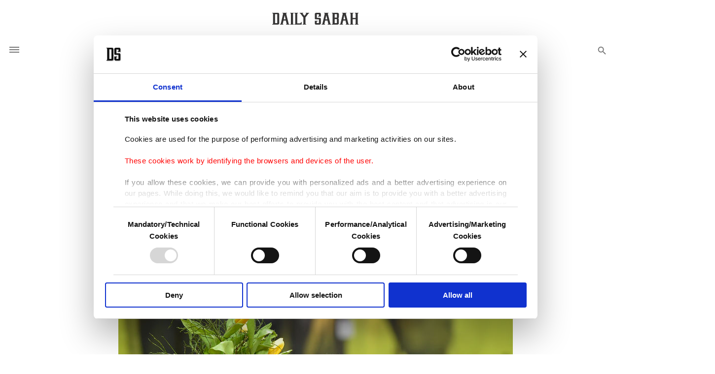

--- FILE ---
content_type: text/html; charset=UTF-8
request_url: https://www.dailysabah.com/sports/2015/03/07/turkish-athlete-ali-kaya-wins-3000m-gold-at-european-indoor-championships
body_size: 19412
content:
<!DOCTYPE html>
<html    lang="en" xml:lang="en">
<head>
    

<title>Turkish athlete Ali Kaya wins 3,000m gold at European Indoor Championships | Daily Sabah
</title>

<link rel="icon" href="https://idsb.tmgrup.com.tr/ly/theme_dailysabah/images/favicon.ico?v=1"/>
<link rel="icon" type="image/svg+xml" href="https://idsb.tmgrup.com.tr/ly/theme_dailysabah/images/favicon.svg"/>
<link rel="apple-touch-icon" href="https://idsb.tmgrup.com.tr/ly/theme_dailysabah/images/favicon-180.png"/>
<link rel="manifest" href="https://idsb.tmgrup.com.tr/ly/theme_dailysabah/manifest.json">

            <meta charset="utf-8">
<meta http-equiv="X-UA-Compatible" content="IE=edge">
<meta name="robots" content="index,follow">
<meta name="language" content="en_US">
<meta name="copyright" content="Daily Sabah">
<meta name="format-detection" content="telephone=no">

<meta name="viewport" content="width=device-width, initial-scale=1, maximum-scale=1">

                 <meta http-equiv="refresh" content="240">
                    			<meta name="description" content="Turkish athlete Ali Kaya won gold medal on Saturday in the Men's 3,000 meters final at the  33rd European Indoor Athletics Championships in Prague.

Kaya..." />
<meta name="keywords" content="Sports" />
<meta name="pageType" content="newsArticle" />

<meta name="datePublished" content="2015-03-07T00:00:00+03:00" />
<meta name="dateModified" content="2015-03-07T22:55:41+03:00" />
<meta name="author" content="Daily Sabah" />
<meta name="inLanguage" content="en" />
<meta property="fb:app_id" content="2555093038069229" />
<meta property="fb:pages" content="248453298645103" />


<meta property="og:description" content="Turkish athlete Ali Kaya won gold medal on Saturday in the Men's 3,000 meters final at the  33rd European Indoor Athletics Championships in Prague.

Kaya..." />
<meta property="og:type" content="news.article" />
<meta property="og:locale" content="en_US" />
<meta property="og:site_name" content="Daily Sabah" />
<meta property="article:published_time" content="2015-03-07T00:00:00+03:00" />
<meta property="article:author" content="Daily Sabah" />
<meta property="article:section" content=" Sports" />
    <meta name="twitter:description" content="Turkish athlete Ali Kaya won gold medal on Saturday in the Men's 3,000 meters final at the  33rd European Indoor Athletics Championships in Prague.

Kaya..." />

		<meta name="twitter:card" content="summary_large_image" />
	<meta name="twitter:image" content="https://idsb.tmgrup.com.tr/2015/03/07/GenelBuyuk/1425761599941.jpg" />
    <meta property="og:image" content="https://idsb.tmgrup.com.tr/2015/03/07/GenelBuyuk/1425761599941.jpg" />
    <meta name="thumbnailUrl" content="https://idsb.tmgrup.com.tr/2015/03/07/GenelBuyuk/1425761599941.jpg" />
	
	<meta name="twitter:title" content="Turkish athlete Ali Kaya wins 3,000m gold at European Indoor Championships" />
    <meta property="og:title" content="Turkish athlete Ali Kaya wins 3,000m gold at European Indoor Championships" />
    <meta name="url" content="https://www.dailysabah.com/sports/2015/03/07/turkish-athlete-ali-kaya-wins-3000m-gold-at-european-indoor-championships" />
    <meta property="og:url" content="https://www.dailysabah.com/sports/2015/03/07/turkish-athlete-ali-kaya-wins-3000m-gold-at-european-indoor-championships" />
<meta property="og:image:width" content="614" />
<meta property="og:image:height" content="310" />


<meta name="robots" content="max-image-preview:large">
<meta name="robots" content="max-snippet:160" />
<meta name="twitter:site" content="@DailySabah"/>
<meta name="twitter:domain" content="www.dailysabah.com" />
<link rel="amphtml" href="https://www.dailysabah.com/sports/2015/03/07/turkish-athlete-ali-kaya-wins-3000m-gold-at-european-indoor-championships/amp">

<link href="https://www.dailysabah.com/sports/2015/03/07/turkish-athlete-ali-kaya-wins-3000m-gold-at-european-indoor-championships" rel="canonical" >

    <script type="application/ld+json">
        {
        "@context": "http://schema.org",
        "@type": "NewsArticle",
        "inLanguage": "en-US",
        "articleSection": "Sports",
        "mainEntityOfPage":{
          "@type": "WebPage",
          "@id": "https://www.dailysabah.com/sports/2015/03/07/turkish-athlete-ali-kaya-wins-3000m-gold-at-european-indoor-championships"
        },
        "headline": "Turkish athlete Ali Kaya wins 3,000m gold at European Indoor Championships",
        "genre":"news",
        "image": {
          "@type": "ImageObject",
          "url": "https://idsb.tmgrup.com.tr/2015/03/07/GenelBuyuk/1425761599941.jpg"
        },
        "dateCreated": "2015-03-07T00:00:00+02:00",
        "datePublished": "2015-03-07T00:00:00+02:00",
        "dateModified": "2015-03-07T22:55:41+02:00",
        "description": "Turkish athlete Ali Kaya won gold medal on Saturday in the Men&#039;s 3,000 meters final at the  33rd European Indoor Athletics Championships in Prague.

Kaya...",
        "keywords": "Sports",
        "url": "https://www.dailysabah.com/sports/2015/03/07/turkish-athlete-ali-kaya-wins-3000m-gold-at-european-indoor-championships",
        "thumbnailUrl": "https://idsb.tmgrup.com.tr/2015/03/07/GenelBuyuk/1425761599941.jpg",
        "articleBody": "Turkish athlete Ali Kaya won gold medal on Saturday in the Men&#039;s 3,000 meters final at the  33rd European Indoor Athletics Championships in Prague.

Kaya broke the championship record by crossing the line in 7:38.42 while Britain&#039;s Lee Emanuel won the silver, setting a personal best 7:44.48 and Norway&#039;s Henrik Ingebrigtsenmanuel, took bronze.

Another Turkish athlete Karin Melis Mey finished at seventh place with a leap of 6.57m  in the Women&#039;s Long Jump Final as Serbian Ivana Spanovic took the gold for 6.98m ahead of Germany&#039;s Sosthene Taroum Moguenara (6.83) and Romania&#039;s Florentina Marincu (6.79).",
        "author": {
          "@type": "Person",
          "name": "Daily Sabah"
        },
        "publisher": {
          "@type": "Organization",
          "name": "Daily Sabah",
          "url": "https://www.dailysabah.com/",
          "sameAs": ["https://www.facebook.com/DAILYSABAH/", "https://www.instagram.com/dailysabah/", "https://twitter.com/DailySabah"],
          "logo": {
            "@type": "ImageObject",
            "url": "https://idsb.tmgrup.com.tr/ly/theme_dailysabah/images/daily-sabah-logo.jpg",
            "width": 1280,
            "height": 179
          }
        },
        "copyrightHolder": {
          "@type": "Organization",
          "name": "Daily Sabah",
          "url": "https://www.dailysabah.com/"
        }

         }
    </script>

    <script  type="application/ld+json">{
        "@context": "http://schema.org",
        "@type": "BreadcrumbList",
        "itemListElement": [
            {
                "@type": "ListItem",
                "position": 1,
                "name": "Home",
                "item": "https://www.dailysabah.com/"
            }
                        ,
            {
                "@type": "ListItem",
                "position": 2,
                "name": "Sports",
                "item": "https://www.dailysabah.com/sports"
            }
                        ,
            {
                "@type": "ListItem",
                "position": 3,
                "name": "Turkish athlete Ali Kaya wins 3,000m gold at European Indoor Championships",
                "item": "https://www.dailysabah.com/sports/2015/03/07/turkish-athlete-ali-kaya-wins-3000m-gold-at-european-indoor-championships"
            }
        ]
    }
    </script>
<link rel="preload" as="image" href="https://idsb.tmgrup.com.tr/2015/03/07/GenelBuyuk/1425761599941.jpg" fetchpriority="high">
                    <!-- THEME JS links -->
    <!-- Common JS links -->
<meta name="csrf-token" content="uW1RPRgIunXpkzgb7zwN18WtiZuIcelZJ4EvoHn1">
<link rel="preconnect" href="https://ad01.tmgrup.com.tr/bd/hb/prebid.js?v=2" crossorigin="">

<script src="https://idsb.tmgrup.com.tr/ly/theme_dailysabah/js/jquery-3.7.1.min.js"  ></script>
<script src="https://idsb.tmgrup.com.tr/ly/theme_dailysabah/js/md.min.js?v=2.32"></script>
	<!-- this showing cookiebot popup in buttom of page -->
<script>
!function() {
var c = document.scripts[0],
s = document.createElement("script"),
primary = "2b732220-b411-4c8b-a6eb-35be13d29c8d",
secondary = "{'region':'TR','cbid':'f74ae572-b87f-4930-b828-cd8e8ed5cee9'}";
s.type = "text/javascript";
s.id = "Cookiebot";
s.src = "https://consent.cookiebot.com/uc.js?cbid=" + primary;
s.dataset.georegions = secondary;
c.parentNode.insertBefore(s, c);
}()
</script>
<script src="https://idsb.tmgrup.com.tr/ly/theme_dailysabah/js/tmdconsent-v2.dev.min.js?v=2.32"></script>

<script>
    $(document).ajaxSend(function(e, xhr, options) {
        var sid = $("meta[name='csrf-token']").attr("content");
        xhr.setRequestHeader("X-CSRF-Token", sid);
    });
</script>


	<script>
		window.googletag = window.googletag || {cmd: []};
	</script>
				<script>
             var MobileDetect = function () { var e = function () { }; e.isTablet = !1, e.isPhone = !1, e.isDesktop = !1; var o = navigator.userAgent.toLowerCase(); return /(ipad|tablet|(android(?!.*mobile))|(windows(?!.*phone)(.*touch))|kindle|playbook|silk|(puffin(?!.*(IP|AP|WP))))/.test(o) ? e.isTablet = !0 : /(mobi|ipod|phone|blackberry|opera mini|fennec|minimo|symbian|psp|nintendo ds|archos|skyfire|puffin|blazer|bolt|gobrowser|iris|maemo|semc|teashark|uzard)/.test(o) ? e.isPhone = !0 : e.isDesktop = !0, e.prototype.phone = function () { return !!e.isPhone || null }, e.prototype.tablet = function () { return !!e.isTablet || null }, e.prototype.desktop = function () { return !!e.isDesktop || null }, e }();

            var md = new MobileDetect(window.navigator.userAgent);

            window.deviceInfo = {
                isMobile: md.phone() != null,
                isTablet: md.tablet() != null,
                isDesktop: md.desktop() != null
            };

             var isMobile = deviceInfo.isMobile;


		var zones = [2,1];
		if(zones.length > 0) {
			$.ajax({
				url: '/ajax/get-ads-ajax',
				data: {
					url: "/sports/2015/03/07/turkish-athlete-ali-kaya-wins-3000m-gold-at-european-indoor-championships",
					zone_id: zones,
					isWeb: isMobile ? 0 : 1,
					amp_article: 0,
                                                                                v: "1768439232"
                                        				},
				type: "GET",
				dataType: 'json',
				success: function (response) {
					if (response) {
						for (var k in response) {
							var script_array = response[k];
							var script = script_array.body_script;
							$('HEAD').append(script);
						}
					}
				},
				error: function (jqXHR, textStatus, errorThrown) {
					console.log(errorThrown);
				}

			});
		}


	</script>
	

	
	 <!-- Google tag (gtag.js) -->
<script async src="https://www.googletagmanager.com/gtag/js?id=G-YL2LDSR749"></script>
<script>
  window.dataLayer = window.dataLayer || [];
  function gtag(){dataLayer.push(arguments);}
  gtag('js', new Date());
  gtag('config', 'G-YL2LDSR749');
  gtag('event', 'page_view', {'dimension1': '-1292','dimension2': 'Sports','dimension3': 'Turkish athlete Ali Kaya wins 3,000m gold at European Indoor Championships','dimension4': '0','dimension5': '','dimension6': '2015-03-07 00:00:00','dimension7': '5'});
</script>
<!-- Facebook Pixel Code -->
<noscript>
    <img height="1" width="1" style="display:none"
         src="https://www.facebook.com/tr?id=312463015800055&ev=PageView&noscript=1" />
</noscript>
<!-- End Facebook Pixel Code -->








        <!-- Common CSS links -->
    
    <!-- THEME CSS links -->
    
<!-- Site CSS links -->
<link rel="preload" href="https://fonts.googleapis.com/css?family=Open+Sans:400,600,700,800|Spectral:300,400,600,700,800&display=swap" as="style">
<style>
	@import  url('https://fonts.googleapis.com/css?family=Open+Sans:400,600,700,800|Spectral:300,400,600,700,800&display=swap');
</style>
<style>
	.replacement_submenu a{
		color:#777 !important;
	}
	.replacement_submenu a:hover{
		color: #3b3b3b !important;
	}
	.search_icon {
		color: #777 !important;
	}
	.search_icon:hover {
		color: #3b3b3b !important;
	}
        .logo_holder{
            text-align: center;
            margin-left: auto;
            margin-right: auto;
            width: 289px;
            -webkit-mask: url(https://idsb.tmgrup.com.tr/ly/theme_dailysabah/images/daily-sabah-logo.svg) center center no-repeat;
            mask: url(https://idsb.tmgrup.com.tr/ly/theme_dailysabah/images/daily-sabah-logo.svg) center center no-repeat;
            -webkit-mask-size: 100% auto;
            mask-size: 100% auto;
            background-color: #373636;
        }
        .white_logo{
            width: 140px;
            height: 20px;
            display: block;
            margin: 0 auto;
            background-color: #fff;
            mask:url(https://idsb.tmgrup.com.tr/ly/theme_dailysabah/images/daily-sabah-logo.svg) center center no-repeat;
            mask-size: 100% auto;
            -webkit-mask:url(https://idsb.tmgrup.com.tr/ly/theme_dailysabah/images/daily-sabah-logo.svg) center center no-repeat;
            -webkit-mask-size: 100% auto;
        }
        @font-face{font-family:"Font Awesome 5 Brands";font-style:normal;font-weight:normal;font-display:auto;src:url(https://idsb.tmgrup.com.tr/ly/theme_dailysabah/webfonts/fa-brands-400.eot);src:url(https://idsb.tmgrup.com.tr/ly/theme_dailysabah/webfonts/fa-brands-400.eot?#iefix) format("embedded-opentype"),url(https://idsb.tmgrup.com.tr/ly/theme_dailysabah/webfonts/fa-brands-400.woff2) format("woff2"),url(https://idsb.tmgrup.com.tr/ly/theme_dailysabah/webfonts/fa-brands-400.woff) format("woff"),url(https://idsb.tmgrup.com.tr/ly/theme_dailysabah/webfonts/fa-brands-400.ttf) format("truetype"),url(https://idsb.tmgrup.com.tr/ly/theme_dailysabah/webfonts/fa-brands-400.svg#fontawesome) format("svg")}.fab{font-family:"Font Awesome 5 Brands"}
        @font-face{font-family:"Font Awesome 5 Free";font-style:normal;font-weight:400;font-display:auto;src:url(https://idsb.tmgrup.com.tr/ly/theme_dailysabah/webfonts/fa-regular-400.eot);src:url(https://idsb.tmgrup.com.tr/ly/theme_dailysabah/webfonts/fa-regular-400.eot?#iefix) format("embedded-opentype"),url(https://idsb.tmgrup.com.tr/ly/theme_dailysabah/webfonts/fa-regular-400.woff2) format("woff2"),url(https://idsb.tmgrup.com.tr/ly/theme_dailysabah/webfonts/fa-regular-400.woff) format("woff"),url(https://idsb.tmgrup.com.tr/ly/theme_dailysabah/webfonts/fa-regular-400.ttf) format("truetype"),url(https://idsb.tmgrup.com.tr/ly/theme_dailysabah/webfonts/fa-regular-400.svg#fontawesome) format("svg")}.far{font-weight:400}
        @font-face{font-family:"Font Awesome 5 Free";font-style:normal;font-weight:900;font-display:auto;src:url(https://idsb.tmgrup.com.tr/ly/theme_dailysabah/webfonts/fa-solid-900.eot);src:url(https://idsb.tmgrup.com.tr/ly/theme_dailysabah/webfonts/fa-solid-900.eot?#iefix) format("embedded-opentype"),url(https://idsb.tmgrup.com.tr/ly/theme_dailysabah/webfonts/fa-solid-900.woff2) format("woff2"),url(https://idsb.tmgrup.com.tr/ly/theme_dailysabah/webfonts/fa-solid-900.woff) format("woff"),url(https://idsb.tmgrup.com.tr/ly/theme_dailysabah/webfonts/fa-solid-900.ttf) format("truetype"),url(https://idsb.tmgrup.com.tr/ly/theme_dailysabah/webfonts/fa-solid-900.svg#fontawesome) format("svg")}.fa,.far,.fas{font-family:"Font Awesome 5 Free"}
        .fa-twitter:before{content: url("[data-uri]") !important;}
        .social_media a:hover i.fa-twitter:before{content: url("[data-uri]") !important;}
        .gallery_details_all_section .social_media a:hover i.fa-twitter:before{content: url("[data-uri]") !important;}
</style>
	<link rel="stylesheet" href="https://unpkg.com/aos@next/dist/aos.css" />
	<link rel="stylesheet" href="https://idsb.tmgrup.com.tr/ly/theme_dailysabah/css/magnific-popup.min.css"/>
    <link rel="stylesheet" type="text/css" href="https://idsb.tmgrup.com.tr/ly/theme_dailysabah/css/fontawesome.min.css"/>
    <link rel="stylesheet" type="text/css" href="https://idsb.tmgrup.com.tr/ly/theme_dailysabah/css/jquery.fancybox.min.css"/>
    <link rel="stylesheet" type="text/css" href="https://idsb.tmgrup.com.tr/ly/theme_dailysabah/css/styles.min.css?v=2.32"/>
    <link rel="stylesheet" type="text/css" href="https://idsb.tmgrup.com.tr/ly/theme_dailysabah/css/responsive.min.css?v=2.32"/>
    <link rel="stylesheet" type="text/css" href="https://idsb.tmgrup.com.tr/ly/theme_dailysabah/css/layout.min.css?v=2.32"/>
    <link rel="stylesheet" type="text/css" href="https://idsb.tmgrup.com.tr/ly/theme_dailysabah/css/mobile.min.css?v=2.32"/>
    <link rel="stylesheet" type="text/css" href="https://idsb.tmgrup.com.tr/ly/theme_dailysabah/css/login-mgt.min.css?v=2.32">
<!-- Page CSS links -->
                 </head>
    <body  class="with_ad  hidden_main_menu with_ad small_top_logo showSearchButton body_web">
            <!-- DEVICE web -->
            <!-- Main THEME Content -->
            <!-- page content -->
            
<input id="BASE_URL" type="hidden" value="https://www.dailysabah.com/" />


<!-- HEADER OF THEME -->
<div class="ad_banner skin_bg left_skin">
    
</div>
<div class="ad_banner skin_bg right_skin">
    
</div>
<div class="search_popover"></div>
<style>
	.main_menu>.main_menu_holder>.main_menu_inner>ul>li {
		width: calc(100%/10);/*number of items in menu*/
	}
</style>
<header>
    <div class="container">
        <div class="row align-items-center top_logo_row">
						<style>
				.main_menu > .main_menu_holder > .main_menu_inner > ul > li > a.active {
					color: #3b3b3b;
				}
				.main_menu > .main_menu_holder > .main_menu_inner > ul > li > a.active > span {
					background-size: 100% 1px;
					transition-delay: 0s !important;
				}
				.main_menu > .main_menu_holder > .main_menu_inner > ul > li > a.active span::after {
					width: 100%;
					opacity: 1;
				}
			</style>
				<div class="col-2">
                <div class="mobile-navbar-ham-wrapper">
                    <div class="mobile-navbar-ham"></div>
                </div>
                <div class="mobile-navbar">
					 <div class="mobile-navbar-header">
                        <div class="mobile-navbar-ham-wrapper">
                            <div class="mobile-navbar-ham"></div>
                        </div>
                        <h2 class="logo_holder">
							<a href="/">
								<span>Daily Sabah</span>
								<img fetchpriority="high" decoding="async" src="https://idsb.tmgrup.com.tr/ly/theme_dailysabah/images/daily-sabah-logo.svg" alt="logo" width="289" height="42" />
							</a>
						</h2>
                    </div>
                    <div class="mobile-navbar-input" style="margin-top: 10px;">
                        <input type="text" placeholder="Search dailysabah.com">
                        <svg width="18" height="18" viewBox="0 0 18 18" fill="none" xmlns="http://www.w3.org/2000/svg">
                            <path d="M7 13C10.3137 13 13 10.3137 13 7C13 3.68629 10.3137 1 7 1C3.68629 1 1 3.68629 1 7C1 10.3137 3.68629 13 7 13Z" stroke="#777777" stroke-width="2" stroke-linecap="round" stroke-linejoin="round"/>
                            <path d="M16.35 16.35L12 12" stroke="#777777" stroke-width="2" stroke-linecap="round" stroke-linejoin="round"/>
                        </svg>
                    </div>
															<div class="mobile-navbar-list">
						<div class="mobile-navbar-list-title">
                            <a href="https://www.dailysabah.com/politics">
								Politics
							</a>
                        </div>
						<div class="mobile-navbar-list-body">
																				<a href="https://www.dailysabah.com/diplomacy" class="mobile-navbar-list-item">
								Diplomacy
							</a>
														<a href="https://www.dailysabah.com/legislation" class="mobile-navbar-list-item">
								Legislation
							</a>
														<a href="https://www.dailysabah.com/war-on-terror" class="mobile-navbar-list-item">
								War On Terror
							</a>
														<a href="https://www.dailysabah.com/eu-affairs" class="mobile-navbar-list-item">
								EU Affairs
							</a>
														<a href="https://www.dailysabah.com/elections" class="mobile-navbar-list-item">
								Elections
							</a>
														<a href="https://www.dailysabah.com/news-analysis" class="mobile-navbar-list-item">
								News Analysis
							</a>
																			</div>
					</div>
																				<div class="mobile-navbar-list">
						<div class="mobile-navbar-list-title">
                            <a href="https://www.dailysabah.com/turkiye">
								T&Uuml;RKİYE
							</a>
                        </div>
						<div class="mobile-navbar-list-body">
																				<a href="https://www.dailysabah.com/istanbul" class="mobile-navbar-list-item">
								Istanbul
							</a>
														<a href="https://www.dailysabah.com/education" class="mobile-navbar-list-item">
								Education
							</a>
														<a href="https://www.dailysabah.com/investigations" class="mobile-navbar-list-item">
								Investigations
							</a>
														<a href="https://www.dailysabah.com/minorities" class="mobile-navbar-list-item">
								Minorities
							</a>
														<a href="https://www.dailysabah.com/expat-corner" class="mobile-navbar-list-item">
								Expat Corner
							</a>
														<a href="https://www.dailysabah.com/diaspora" class="mobile-navbar-list-item">
								Diaspora
							</a>
																			</div>
					</div>
																				<div class="mobile-navbar-list">
						<div class="mobile-navbar-list-title">
                            <a href="https://www.dailysabah.com/world">
								World
							</a>
                        </div>
						<div class="mobile-navbar-list-body">
																				<a href="https://www.dailysabah.com/mid-east" class="mobile-navbar-list-item">
								Mid-East
							</a>
														<a href="https://www.dailysabah.com/europe" class="mobile-navbar-list-item">
								Europe
							</a>
														<a href="https://www.dailysabah.com/americas" class="mobile-navbar-list-item">
								Americas
							</a>
														<a href="https://www.dailysabah.com/asia-pacific" class="mobile-navbar-list-item">
								Asia Pacific
							</a>
														<a href="https://www.dailysabah.com/africa" class="mobile-navbar-list-item">
								Africa
							</a>
														<a href="https://www.dailysabah.com/syrian-crisis" class="mobile-navbar-list-item">
								Syrian Crisis
							</a>
														<a href="https://www.dailysabah.com/islamophobia" class="mobile-navbar-list-item">
								Islamophobia
							</a>
																			</div>
					</div>
																				<div class="mobile-navbar-list">
						<div class="mobile-navbar-list-title">
                            <a href="https://www.dailysabah.com/business">
								Business
							</a>
                        </div>
						<div class="mobile-navbar-list-body">
																				<a href="https://www.dailysabah.com/automotive" class="mobile-navbar-list-item">
								Automotive
							</a>
														<a href="https://www.dailysabah.com/economy" class="mobile-navbar-list-item">
								Economy
							</a>
														<a href="https://www.dailysabah.com/energy" class="mobile-navbar-list-item">
								Energy
							</a>
														<a href="https://www.dailysabah.com/finance" class="mobile-navbar-list-item">
								Finance
							</a>
														<a href="https://www.dailysabah.com/tourism" class="mobile-navbar-list-item">
								Tourism
							</a>
														<a href="https://www.dailysabah.com/tech" class="mobile-navbar-list-item">
								Tech
							</a>
														<a href="https://www.dailysabah.com/defense" class="mobile-navbar-list-item">
								Defense
							</a>
														<a href="https://www.dailysabah.com/transportation" class="mobile-navbar-list-item">
								Transportation
							</a>
														<a href="https://www.dailysabah.com/news-analysis" class="mobile-navbar-list-item">
								News Analysis
							</a>
																			</div>
					</div>
																				<div class="mobile-navbar-list">
						<div class="mobile-navbar-list-title">
                            <a href="https://www.dailysabah.com/lifestyle">
								Lifestyle
							</a>
                        </div>
						<div class="mobile-navbar-list-body">
																				<a href="https://www.dailysabah.com/health" class="mobile-navbar-list-item">
								Health
							</a>
														<a href="https://www.dailysabah.com/environment" class="mobile-navbar-list-item">
								Environment
							</a>
														<a href="https://www.dailysabah.com/travel" class="mobile-navbar-list-item">
								Travel
							</a>
														<a href="https://www.dailysabah.com/food" class="mobile-navbar-list-item">
								Food
							</a>
														<a href="https://www.dailysabah.com/fashion" class="mobile-navbar-list-item">
								Fashion
							</a>
														<a href="https://www.dailysabah.com/science" class="mobile-navbar-list-item">
								Science
							</a>
														<a href="https://www.dailysabah.com/religion" class="mobile-navbar-list-item">
								Religion
							</a>
														<a href="https://www.dailysabah.com/history" class="mobile-navbar-list-item">
								History
							</a>
														<a href="https://www.dailysabah.com/feature" class="mobile-navbar-list-item">
								Feature
							</a>
														<a href="https://www.dailysabah.com/expat-corner" class="mobile-navbar-list-item">
								Expat Corner
							</a>
																			</div>
					</div>
																				<div class="mobile-navbar-list">
						<div class="mobile-navbar-list-title">
                            <a href="https://www.dailysabah.com/arts">
								Arts
							</a>
                        </div>
						<div class="mobile-navbar-list-body">
																				<a href="https://www.dailysabah.com/cinema" class="mobile-navbar-list-item">
								Cinema
							</a>
														<a href="https://www.dailysabah.com/music" class="mobile-navbar-list-item">
								Music
							</a>
														<a href="https://www.dailysabah.com/events" class="mobile-navbar-list-item">
								Events
							</a>
														<a href="https://www.dailysabah.com/portrait" class="mobile-navbar-list-item">
								Portrait
							</a>
														<a href="https://www.dailysabah.com/reviews" class="mobile-navbar-list-item">
								Reviews
							</a>
														<a href="https://www.dailysabah.com/performing-arts" class="mobile-navbar-list-item">
								Performing Arts
							</a>
																			</div>
					</div>
																				<div class="mobile-navbar-list">
						<div class="mobile-navbar-list-title">
                            <a href="https://www.dailysabah.com/sports">
								Sports
							</a>
                        </div>
						<div class="mobile-navbar-list-body">
																				<a href="https://www.dailysabah.com/football" class="mobile-navbar-list-item">
								Football
							</a>
														<a href="https://www.dailysabah.com/basketball" class="mobile-navbar-list-item">
								Basketball
							</a>
														<a href="https://www.dailysabah.com/motorsports" class="mobile-navbar-list-item">
								Motorsports
							</a>
														<a href="https://www.dailysabah.com/tennis" class="mobile-navbar-list-item">
								Tennis
							</a>
																			</div>
					</div>
																														<div class="mobile-navbar-list">
						<div class="mobile-navbar-list-title">
                            <a href="https://www.dailysabah.com/opinion">
								Opinion
							</a>
                        </div>
						<div class="mobile-navbar-list-body">
																				<a href="https://www.dailysabah.com/columns" class="mobile-navbar-list-item">
								Columns
							</a>
														<a href="https://www.dailysabah.com/op-ed" class="mobile-navbar-list-item">
								Op-Ed
							</a>
														<a href="https://www.dailysabah.com/readers-corner" class="mobile-navbar-list-item">
								Reader&#039;s Corner
							</a>
														<a href="https://www.dailysabah.com/editorial" class="mobile-navbar-list-item">
								Editorial
							</a>
																			</div>
					</div>
										                    <div class="mobile-navbar-gallery">
                        <img fetchpriority="high" decoding="async" src="https://idsb.tmgrup.com.tr/ly/uploads/images/images/menu_items/LkKGaG.jpg" alt="" style="border-radius: 0;">
                        <div class="mobile-navbar-gallery-body">
                            <div class="mobile-navbar-gallery-title ">
                                <a style="color:#232323;text-decoration:none;" href='/gallery'>PHOTO GALLERY</a>
                            </div>
                            <svg width="21" height="14" viewBox="0 0 21 14" fill="none" xmlns="http://www.w3.org/2000/svg">
                                <path d="M20.16 1.08001H5.985V0.400002C5.985 0.180001 5.796 0 5.565 0H3.465C3.234 0 3.045 0.180001 3.045 0.400002V1.08001H0.84C0.378 1.08001 0 1.44001 0 1.88001V12.2801C0 12.7201 0.378 13.0801 0.84 13.0801H20.16C20.622 13.0801 21 12.7201 21 12.2801V1.88001C21 1.44001 20.622 1.08001 20.16 1.08001ZM5.985 3.64002C5.985 3.86002 5.796 4.04002 5.565 4.04002H3.465C3.234 4.04002 3.045 3.86002 3.045 3.64002V3.24002C3.045 3.02002 3.234 2.84002 3.465 2.84002H5.565C5.796 2.84002 5.985 3.02002 5.985 3.24002V3.64002ZM10.5 11.2601C8.064 11.2601 6.111 9.38006 6.111 7.08004C6.111 4.76003 8.085 2.90002 10.5 2.90002C12.936 2.90002 14.889 4.78003 14.889 7.08004C14.889 9.40006 12.936 11.2601 10.5 11.2601Z" fill="white"/>
                                <path d="M10.5 4.5C9.00899 4.5 7.79099 5.65998 7.79099 7.07996C7.79099 8.49993 9.00899 9.65991 10.5 9.65991C11.991 9.65991 13.209 8.49993 13.209 7.07996C13.209 5.65998 12.012 4.5 10.5 4.5Z" fill="white"/>
                            </svg>
                        </div>
                    </div>
                    <div class="mobile-navbar-footer">
                        <div class="mobile-navbar-footer-list">
                            <a href="/jobs" class="mobile-navbar-footer-item">
                                JOBS
                            </a>
                            <a href="/about-us" class="mobile-navbar-footer-item">
                                ABOUT US
                            </a>
                            <a href="/rss" class="mobile-navbar-footer-item">
                                RSS
                            </a>
                            <a href="/privacy" class="mobile-navbar-footer-item">
                                PRIVACY
                            </a>
                            <a href="/contact-us" class="mobile-navbar-footer-item">
                                CONTACT US
                            </a>
                        </div>
                        <div class="mobile-navbar-footer-desc">
                            © Turkuvaz Haberleşme ve Yayıncılık 2026
                        </div>
                    </div>
                </div>
            </div>
                        <div class="col-8">
                <h2 class="logo_holder" >
                    <a href="/" aria-label="Daily Sabah - Latest & Breaking News from Turkey | Istanbul">
                        <img fetchpriority="high" decoding="async" src="https://idsb.tmgrup.com.tr/ly/theme_dailysabah/images/daily-sabah-logo.svg" alt="Daily Sabah - Latest & Breaking News from Turkey | Istanbul"  />
                    </a>
                </h2>
            </div>
            <div class="col-2">

            </div>
        </div>
        <div class="row">
            <div class="col-md-12">
                <div class="top_menu_bar">
                    <div class="burger_parent"><div class="hamburger hamburger--collapse">
                            <div class="hamburger-box">
                                <div class="hamburger-inner"></div>
                            </div>
                        </div></div>
                    <nav class="main_menu">
                        <div class="main_menu_holder">
                            <div class="main_menu_inner">
                                <ul>
                                                                        <li >
                                        <a href="https://www.dailysabah.com/politics"  >
                                            <span>
                                                Politics
                                            </span>
                                        </a>
                                                                                <ul class="submenu_level">
                                                                                        <li>
                                                <a href="https://www.dailysabah.com/diplomacy">
                                                    <span>
                                                        Diplomacy
                                                    </span>
                                                </a>
                                            </li>
                                                                                        <li>
                                                <a href="https://www.dailysabah.com/legislation">
                                                    <span>
                                                        Legislation
                                                    </span>
                                                </a>
                                            </li>
                                                                                        <li>
                                                <a href="https://www.dailysabah.com/war-on-terror">
                                                    <span>
                                                        War On Terror
                                                    </span>
                                                </a>
                                            </li>
                                                                                        <li>
                                                <a href="https://www.dailysabah.com/eu-affairs">
                                                    <span>
                                                        EU Affairs
                                                    </span>
                                                </a>
                                            </li>
                                                                                        <li>
                                                <a href="https://www.dailysabah.com/elections">
                                                    <span>
                                                        Elections
                                                    </span>
                                                </a>
                                            </li>
                                                                                        <li>
                                                <a href="https://www.dailysabah.com/news-analysis">
                                                    <span>
                                                        News Analysis
                                                    </span>
                                                </a>
                                            </li>
                                                                                    </ul>
                                                                            </li>
                                                                        <li >
                                        <a href="https://www.dailysabah.com/turkiye"  >
                                            <span>
                                                T&Uuml;RKİYE
                                            </span>
                                        </a>
                                                                                <ul class="submenu_level">
                                                                                        <li>
                                                <a href="https://www.dailysabah.com/istanbul">
                                                    <span>
                                                        Istanbul
                                                    </span>
                                                </a>
                                            </li>
                                                                                        <li>
                                                <a href="https://www.dailysabah.com/education">
                                                    <span>
                                                        Education
                                                    </span>
                                                </a>
                                            </li>
                                                                                        <li>
                                                <a href="https://www.dailysabah.com/investigations">
                                                    <span>
                                                        Investigations
                                                    </span>
                                                </a>
                                            </li>
                                                                                        <li>
                                                <a href="https://www.dailysabah.com/minorities">
                                                    <span>
                                                        Minorities
                                                    </span>
                                                </a>
                                            </li>
                                                                                        <li>
                                                <a href="https://www.dailysabah.com/expat-corner">
                                                    <span>
                                                        Expat Corner
                                                    </span>
                                                </a>
                                            </li>
                                                                                        <li>
                                                <a href="https://www.dailysabah.com/diaspora">
                                                    <span>
                                                        Diaspora
                                                    </span>
                                                </a>
                                            </li>
                                                                                    </ul>
                                                                            </li>
                                                                        <li >
                                        <a href="https://www.dailysabah.com/world"  >
                                            <span>
                                                World
                                            </span>
                                        </a>
                                                                                <ul class="submenu_level">
                                                                                        <li>
                                                <a href="https://www.dailysabah.com/mid-east">
                                                    <span>
                                                        Mid-East
                                                    </span>
                                                </a>
                                            </li>
                                                                                        <li>
                                                <a href="https://www.dailysabah.com/europe">
                                                    <span>
                                                        Europe
                                                    </span>
                                                </a>
                                            </li>
                                                                                        <li>
                                                <a href="https://www.dailysabah.com/americas">
                                                    <span>
                                                        Americas
                                                    </span>
                                                </a>
                                            </li>
                                                                                        <li>
                                                <a href="https://www.dailysabah.com/asia-pacific">
                                                    <span>
                                                        Asia Pacific
                                                    </span>
                                                </a>
                                            </li>
                                                                                        <li>
                                                <a href="https://www.dailysabah.com/africa">
                                                    <span>
                                                        Africa
                                                    </span>
                                                </a>
                                            </li>
                                                                                        <li>
                                                <a href="https://www.dailysabah.com/syrian-crisis">
                                                    <span>
                                                        Syrian Crisis
                                                    </span>
                                                </a>
                                            </li>
                                                                                        <li>
                                                <a href="https://www.dailysabah.com/islamophobia">
                                                    <span>
                                                        Islamophobia
                                                    </span>
                                                </a>
                                            </li>
                                                                                    </ul>
                                                                            </li>
                                                                        <li >
                                        <a href="https://www.dailysabah.com/business"  >
                                            <span>
                                                Business
                                            </span>
                                        </a>
                                                                                <ul class="submenu_level">
                                                                                        <li>
                                                <a href="https://www.dailysabah.com/automotive">
                                                    <span>
                                                        Automotive
                                                    </span>
                                                </a>
                                            </li>
                                                                                        <li>
                                                <a href="https://www.dailysabah.com/economy">
                                                    <span>
                                                        Economy
                                                    </span>
                                                </a>
                                            </li>
                                                                                        <li>
                                                <a href="https://www.dailysabah.com/energy">
                                                    <span>
                                                        Energy
                                                    </span>
                                                </a>
                                            </li>
                                                                                        <li>
                                                <a href="https://www.dailysabah.com/finance">
                                                    <span>
                                                        Finance
                                                    </span>
                                                </a>
                                            </li>
                                                                                        <li>
                                                <a href="https://www.dailysabah.com/tourism">
                                                    <span>
                                                        Tourism
                                                    </span>
                                                </a>
                                            </li>
                                                                                        <li>
                                                <a href="https://www.dailysabah.com/tech">
                                                    <span>
                                                        Tech
                                                    </span>
                                                </a>
                                            </li>
                                                                                        <li>
                                                <a href="https://www.dailysabah.com/defense">
                                                    <span>
                                                        Defense
                                                    </span>
                                                </a>
                                            </li>
                                                                                        <li>
                                                <a href="https://www.dailysabah.com/transportation">
                                                    <span>
                                                        Transportation
                                                    </span>
                                                </a>
                                            </li>
                                                                                        <li>
                                                <a href="https://www.dailysabah.com/news-analysis">
                                                    <span>
                                                        News Analysis
                                                    </span>
                                                </a>
                                            </li>
                                                                                    </ul>
                                                                            </li>
                                                                        <li >
                                        <a href="https://www.dailysabah.com/lifestyle"  >
                                            <span>
                                                Lifestyle
                                            </span>
                                        </a>
                                                                                <ul class="submenu_level">
                                                                                        <li>
                                                <a href="https://www.dailysabah.com/health">
                                                    <span>
                                                        Health
                                                    </span>
                                                </a>
                                            </li>
                                                                                        <li>
                                                <a href="https://www.dailysabah.com/environment">
                                                    <span>
                                                        Environment
                                                    </span>
                                                </a>
                                            </li>
                                                                                        <li>
                                                <a href="https://www.dailysabah.com/travel">
                                                    <span>
                                                        Travel
                                                    </span>
                                                </a>
                                            </li>
                                                                                        <li>
                                                <a href="https://www.dailysabah.com/food">
                                                    <span>
                                                        Food
                                                    </span>
                                                </a>
                                            </li>
                                                                                        <li>
                                                <a href="https://www.dailysabah.com/fashion">
                                                    <span>
                                                        Fashion
                                                    </span>
                                                </a>
                                            </li>
                                                                                        <li>
                                                <a href="https://www.dailysabah.com/science">
                                                    <span>
                                                        Science
                                                    </span>
                                                </a>
                                            </li>
                                                                                        <li>
                                                <a href="https://www.dailysabah.com/religion">
                                                    <span>
                                                        Religion
                                                    </span>
                                                </a>
                                            </li>
                                                                                        <li>
                                                <a href="https://www.dailysabah.com/history">
                                                    <span>
                                                        History
                                                    </span>
                                                </a>
                                            </li>
                                                                                        <li>
                                                <a href="https://www.dailysabah.com/feature">
                                                    <span>
                                                        Feature
                                                    </span>
                                                </a>
                                            </li>
                                                                                        <li>
                                                <a href="https://www.dailysabah.com/expat-corner">
                                                    <span>
                                                        Expat Corner
                                                    </span>
                                                </a>
                                            </li>
                                                                                    </ul>
                                                                            </li>
                                                                        <li >
                                        <a href="https://www.dailysabah.com/arts"  >
                                            <span>
                                                Arts
                                            </span>
                                        </a>
                                                                                <ul class="submenu_level">
                                                                                        <li>
                                                <a href="https://www.dailysabah.com/cinema">
                                                    <span>
                                                        Cinema
                                                    </span>
                                                </a>
                                            </li>
                                                                                        <li>
                                                <a href="https://www.dailysabah.com/music">
                                                    <span>
                                                        Music
                                                    </span>
                                                </a>
                                            </li>
                                                                                        <li>
                                                <a href="https://www.dailysabah.com/events">
                                                    <span>
                                                        Events
                                                    </span>
                                                </a>
                                            </li>
                                                                                        <li>
                                                <a href="https://www.dailysabah.com/portrait">
                                                    <span>
                                                        Portrait
                                                    </span>
                                                </a>
                                            </li>
                                                                                        <li>
                                                <a href="https://www.dailysabah.com/reviews">
                                                    <span>
                                                        Reviews
                                                    </span>
                                                </a>
                                            </li>
                                                                                        <li>
                                                <a href="https://www.dailysabah.com/performing-arts">
                                                    <span>
                                                        Performing Arts
                                                    </span>
                                                </a>
                                            </li>
                                                                                    </ul>
                                                                            </li>
                                                                        <li >
                                        <a href="https://www.dailysabah.com/sports"  >
                                            <span>
                                                Sports
                                            </span>
                                        </a>
                                                                                <ul class="submenu_level">
                                                                                        <li>
                                                <a href="https://www.dailysabah.com/football">
                                                    <span>
                                                        Football
                                                    </span>
                                                </a>
                                            </li>
                                                                                        <li>
                                                <a href="https://www.dailysabah.com/basketball">
                                                    <span>
                                                        Basketball
                                                    </span>
                                                </a>
                                            </li>
                                                                                        <li>
                                                <a href="https://www.dailysabah.com/motorsports">
                                                    <span>
                                                        Motorsports
                                                    </span>
                                                </a>
                                            </li>
                                                                                        <li>
                                                <a href="https://www.dailysabah.com/tennis">
                                                    <span>
                                                        Tennis
                                                    </span>
                                                </a>
                                            </li>
                                                                                    </ul>
                                                                            </li>
                                                                        <li >
                                        <a href="https://www.dailysabah.com/gallery"  >
                                            <span>
                                                Gallery
                                            </span>
                                        </a>
                                                                            </li>
                                                                        <li >
                                        <a href="https://www.dailysabah.com/opinion"  >
                                            <span>
                                                Opinion
                                            </span>
                                        </a>
                                                                                <ul class="submenu_level">
                                                                                        <li>
                                                <a href="https://www.dailysabah.com/columns">
                                                    <span>
                                                        Columns
                                                    </span>
                                                </a>
                                            </li>
                                                                                        <li>
                                                <a href="https://www.dailysabah.com/op-ed">
                                                    <span>
                                                        Op-Ed
                                                    </span>
                                                </a>
                                            </li>
                                                                                        <li>
                                                <a href="https://www.dailysabah.com/readers-corner">
                                                    <span>
                                                        Reader&#039;s Corner
                                                    </span>
                                                </a>
                                            </li>
                                                                                        <li>
                                                <a href="https://www.dailysabah.com/editorial">
                                                    <span>
                                                        Editorial
                                                    </span>
                                                </a>
                                            </li>
                                                                                    </ul>
                                                                            </li>
                                                                        <li class="tv_logo">
                                        <a href="/ds-tv"  >
                                        <span>
                                            <img fetchpriority="high" decoding="async" src="https://idsb.tmgrup.com.tr/ly/theme_dailysabah/images/ds-tv.png" alt="TV" height="40" width="67" style="margin-top: -4px;">
                                        </span>
                                        </a>
                                    </li>
                                </ul>
                                                            </div>
                        </div>
                    </nav>
                    <div class="search_parent"><a href="javascript:;" class="search_icon"><span class="close_icon_thin_inner"></span></a></div>
                </div>
                <div class="search_input_main">
                    <div class="search_input_inner" id="header_search">
                        <i class="fa fa-search"></i>
                        <input type="text" placeholder="Search dailysabah.com">
                    </div>
                </div>
            </div>
        </div>
    </div>
</header>

<section class="hidden_main_menu with_ad small_top_logo showSearchButton">
    <div class="container sabah-section-menu menu_replacement_bar" style="margin-bottom: 30px;">
    <div class="row align-items-center">
            </div>
</div>
	    <div class="pageskin-dfp-ad-rule"></div>
                                <div class="container">
            <div class="skyscraper">
            <div class="skyscraper_element left_skyscraper">
                
            </div>
                        <div class="skyscraper_element right_skyscraper">
                
            </div>
                    </div>
        </div>
            
            <!-- ****************************** BOOTSTRAP WIDGETS ********************************* -->
	<!-- with_container -->
<div class="container">
    <div class="row">
                <div class="col-md-12 noPadding col-xs-12">
                    <!--ad-rules-display-widget.blade.php-->
<style>
    body:not(.homepage) .ad-rules-display-widget{min-height: 250px; margin: 10px auto;}
</style>
<div class="ad_holder ad-rules-display-widget"  id="1716">
</div>
<script>

    $.ajax({
        url: '/ajax/get-ads-ajax',
        data: {
            url: "/sports/2015/03/07/turkish-athlete-ali-kaya-wins-3000m-gold-at-european-indoor-championships",
            zone_id:"3",
            isWeb: isMobile ? 0 : 1,
            amp_article: 0,
                        v: "1768439232"
                    },
        type: "GET",
        dataType: 'json',
        success: function (response) {
            if(response){
                for(var k in response) {
                    var script_array = response[k];
                    var script = script_array.body_script;
                    $('#1716').attr('data-ad-code', script);
                }
            }

        },
        error: function (jqXHR, textStatus, errorThrown) {
            console.log(errorThrown);
        }

    });
</script>

                </div>
            </div>
    <div class="row">
                <div class="col-md-12 noPadding col-xs-12">
                    <!-- ads-display-widget-mobile-->

                </div>
            </div>
    <div class="row">
                <div class="col-md-12 noPadding col-xs-12">
                    <!-- sabah-article-details-->



<style>
		.replacement_submenu a.parent_section{
		color: #3b3b3b !important;
	}

	.replacement_submenu a.parent_section::after {
		width: 100%;
		opacity: 1;
	}
		.replacement_submenu a.active{
		color: #3b3b3b !important;
		font-weight: bold !important;
	}
	.top_logo_row {
		margin: 0px 0 24px 0 ;
	}
	.article_body_text li h3 {
		display: inline-block;
		margin: 5px 0;
	}
	.article_body_text ul li{
		list-style:inside;
	}
	.need-now-list li{
		list-style:none !important;
	}
    .video-section-article .image_holder{
        text-align: center;
    }
    .video-section-article .image_holder iframe{
        max-width: 100%;
    }
    .op-ed-note {
        margin: 15px 0;
        color: #777;
        font-size: 14px;
        font-style: italic;
        font-weight: bold;
        letter-spacing: 1px;
        line-height: 20px;
    }
	@media (max-width: 992px){
		body:not(.dark_skin) .sabah-section-menu.menu_replacement_bar
		{
			margin-top: -20px;
		}
		.menu_replacement_bar .align-items-center .col-md-12{
			padding:0 30px;
		}
	}
	@media (max-width: 767px){
        .video-section-article .image_holder iframe{
            height: 250px;
        }
	}
	@media (min-width: 992px){
        .ad_ds_tv_mobile{
            display: none
        }
	}
</style>
<input type="hidden" id="cms_article_id" value="163269" />
<input type="hidden" id="article_gallery_page" value="1" />
<input type="hidden" id="article_visit_count" value="" />
<input type="hidden" id="ARTICLE_URL" value="https://www.dailysabah.com/sports/2015/03/07/turkish-athlete-ali-kaya-wins-3000m-gold-at-european-indoor-championships" />
<input type="hidden" id="SHORTLINK_ARTICLE_URL" value="sports/2015/03/07/turkish-athlete-ali-kaya-wins-3000m-gold-at-european-indoor-championships" />
<input type="hidden" id="excluded_articles" value=",100405" />

<div class="row">
    <div class="col-lg-12">
        <div>
            <div class="top_title_widget">
                <h1 class="main_page_title">
                    Turkish athlete Ali Kaya wins 3,000m gold at European Indoor Championships
                </h1>
                <div class="article_info_bar">
                    <div class="left_mobile_details">

                                                <span>
                            <h2>
															by Daily Sabah
							                            </h2>
                        </span>
                        
                        
						                            <span>ISTANBUL</span>
                        						<span>Mar 07, 2015 - 12:00 am GMT+3</span>
                    </div>
                    <div class="right_mobile_details">
						                    </div>
                </div>
            </div>
        </div>
    </div>
</div>

<div class="row">
    <div class="col-md-12">
        <div>
			            			
            <div class="article_top_image_widget ">
                <div class="image_holder archiveImage">
                    <a href="https://idsb.tmgrup.com.tr/2015/03/07/GenelBuyuk/1425761599941.jpg" data-testhref="https://idsb.tmgrup.com.tr/2015/03/07/GenelBuyuk/1425761599941.jpg" data-fancybox="gallery"  data-caption="">
                                                <!-- 2 -->
				<div class="layout-ratio ratio">
					<img fetchpriority="high" decoding="async" src="https://idsb.tmgrup.com.tr/2015/03/07/GenelBuyuk/1425761599941.jpg?v=1425761741"
						  alt="No Image"  onerror="this.src='https://idsb.tmgrup.com.tr/ly/theme_dailysabah/images/no-image.jpg';$(this).parent().parent().parent().addClass('stop_hover_action');" >
				</div>
                                <div class="widget_content caption">
                    <div class="image_caption">
                        
                    </div>
                </div>
                						
	
						                    </a>
                </div>
            </div>
                    </div>
    </div>
</div>

<div class="row">
    <div style="margin-bottom: 20px;" class="ad_ds_tv_mobile"></div>
    <div class="article_info_bar_mobile">
        <div class="left_mobile_details">

            				<span>
									by Daily Sabah
								</span>
            			<span>Mar 07, 2015 12:00 am</span>
        </div>
        <div class="right_mobile_details">

			        </div>
    </div>
</div>
<div class="emptySpace"></div>



<div class="row">
    <div class="col-lg-12">
        <div class="mobileRemoveSpace article-detail-wrapper">
            <div class="article-body-sidebar">

																            </div>

            <div class="article_body_text article-body-detail">
                <div class="article_body">
                    Turkish athlete Ali Kaya won gold medal on Saturday in the Men's 3,000 meters final at the  33rd European Indoor Athletics Championships in Prague.<br />
<br />
Kaya broke the championship record by crossing the line in 7:38.42 while Britain's Lee Emanuel won the silver, setting a personal best 7:44.48 and Norway's Henrik Ingebrigtsenmanuel, took bronze.<div class="custombox_infinite"></div>
    <br />
<br />
Another Turkish athlete Karin Melis Mey finished at seventh place with a leap of 6.57m  in the Women's Long Jump Final as Serbian Ivana Spanovic took the gold for 6.98m ahead of Germany's Sosthene Taroum Moguenara (6.83) and Romania's Florentina Marincu (6.79).<div class="custombox_infinite"></div>
    <div class="custombox_infinite"></div>
    
                </div>

				
                					                                						            <!-- SOCIAL AND DATE -->
            <div class="articles_social_media new-social-media">
				<div class="social_media" style="height:20px;">
                    <a href="https://twitter.com/intent/tweet?text=Turkish athlete Ali Kaya wins 3,000m gold at European Indoor Championships sports/2015/03/07/turkish-athlete-ali-kaya-wins-3000m-gold-at-european-indoor-championships" target="_blank">
                        <i class="fab fa-twitter"></i>
                    </a>
                    <a href="https://www.facebook.com/sharer/sharer.php?u=sports/2015/03/07/turkish-athlete-ali-kaya-wins-3000m-gold-at-european-indoor-championships" target="_blank">
                        <i class="fab fa-facebook-f"></i>
                    </a>
                                    <a href="https://www.linkedin.com/shareArticle?mini=true&url=sports/2015/03/07/turkish-athlete-ali-kaya-wins-3000m-gold-at-european-indoor-championships&title=Turkish athlete Ali Kaya wins 3,000m gold at European Indoor Championships" target="_blank">
                        <i class="fab fa-linkedin"></i>
                    </a>
                    <a href="mailto:?subject=Turkish athlete Ali Kaya wins 3,000m gold at European Indoor Championships&body=sports/2015/03/07/turkish-athlete-ali-kaya-wins-3000m-gold-at-european-indoor-championships">
                        <i class="fas fa-envelope"></i>
                    </a>
                    <li>
                        <a id="copy-shortlink-btn">
                            <div class="link_article"></div>
                            <input type="text"  id="copy-shortlink" value="sports/2015/03/07/turkish-athlete-ali-kaya-wins-3000m-gold-at-european-indoor-championships"  />
                        </a>
                        <div class="short_link_copied">shortlink copied</div>
                    </li>
                   </div>
                        <div class="article_info_text">
                                                        Last Update: Mar 07, 2015 10:55 pm
                                                    </div>
            </div>
             <!-- RELATED-TOPICS -->
<!--            <div class="related-topics" style="display:none;">
                <div class="related-topics-header">
                    <div class="related-topics-title">
                        RELATED TOPICS
                    </div>
                </div>
                <div class="related-topics-body">
                    <a class="related-topic-item">
                        <img fetchpriority="high" decoding="async" src="https://idsb.tmgrup.com.tr/ly/uploads/images/2020/03/20/thumbs/398x208/26198.jpg?v=1584695403" alt="">
                        <span>fight-against-terrorism</span>
                    </a>
                    <a class="related-topic-item">
                        <img fetchpriority="high" decoding="async" src="https://idsb.tmgrup.com.tr/ly/uploads/images/2020/03/20/thumbs/398x208/26191.jpg?v=1584688944" alt="">
                        <span>DEUTSCHE-BANK</span>
                    </a>
                    <a class="related-topic-item">
                        <img fetchpriority="high" decoding="async" src="https://idsb.tmgrup.com.tr/ly/uploads/images/2020/03/20/thumbs/398x208/26204.jpg?v=1584696723" alt="">
                        <span>US-LIBYA-RELATIONS</span>
                    </a>
                </div>
            </div>-->
            <!-- Keyword -->
			            <div class="article-keywords">
                <div class="article-keywords-header">
                    <div class="article-keywords-title">
                        KEYWORDS
                    </div>
                </div>
                <div class="article-keywords-body" style="border-bottom: 0px;">
										           <a href="/tags?query=sports" class="article-keywords-link" style="text-transform:uppercase;display:inline-block;">sports</a>
                                        
                
										                </div>
            </div>
			            <!-- NEWSLETTER -->
            <div class="article-newsletter" style="display:none;">
                <div class="article-newsletter-img">
                    <img fetchpriority="high" decoding="async" src="https://i.hizliresim.com/JN9LXf.png" alt="">
                </div>
                <div class="article-newsletter-title">
                    The Daily Sabah Newsletter
                </div>
                <div class="article-newsletter-tagline">
                    Keep up to date with what’s happening in Turkey,
                    it’s region and the world.
                </div>
                <div class="article-newsletter-input-wrapper">
                    <input type="email" placeholder="Enter Email Address" class="article-newsletter-input">
                    <button class="article-newsletter-button">SIGN ME UP</button>
                </div>
                <div class="article-newsletter-desc">
                    You can unsubscribe at any time. By signing up you are agreeing to our Terms of Use and Privacy Policy.
                    This site is protected by reCAPTCHA and the Google Privacy Policy and Terms of Service apply.
                </div>
            </div>
            </div>
        </div>
    </div>
</div>
<div class="row" style="overflow: hidden;display :none;">
    <div class="col-lg-12 no-padding">
        <!--Start: Article info widget-->
        <!-- <div class="article_info_widget article_info_widget_margin">
            <div class="row align-items-center">
                TAGS
               <div class="col-md-6 order_3">
					                    <ul class="article_tags_list">
                                                                        <li>
                            <a href="/tags?query=Sports">Sports</a>
                        </li>
                                                                    </ul>
					                </div>
                <div class="col-md-3 order_2">

                </div>
            </div>
        </div> -->
    </div>
</div>
 <!-- ------------ -->
        <!-- NEW VERSION -->
        <!-- ------------ -->

        <!-- TWO NEWS ITEM -->
						
        <!-- ARTICLE GALLERY -->

				<style>
			.article-gallery .ratio800x531{
				padding-bottom:0;
				height:387px;
			}
			@media(max-width:992px) {
				.article-gallery .ratio800x531{
					padding-bottom:0;
					height:194px;
				}
			}
		</style>
        <div class="article-gallery-wrapper">
            <div class="article-gallery">
				<a href="https://www.dailysabah.com/gallery/cities-light-up-in-solidiarity-with-ukraine/images">
					<!-- 0 -->
				<div class="layout-ratio ratio800x531">
					<img fetchpriority="high" decoding="async" src="https://idsb.tmgrup.com.tr/ly/theme_dailysabah/images/no-image800x531.jpg" class="lazy" data-src="https://idsb.tmgrup.com.tr/ly/uploads/images/2022/03/01/thumbs/800x531/186550.jpg?v=1646134831"
						  alt="No Image"  onerror="this.src='https://idsb.tmgrup.com.tr/ly/theme_dailysabah/images/no-image800x531.jpg';$(this).parent().parent().parent().addClass('stop_hover_action');" >
				</div>
                						
	
				</a>
                <div class="article-gallery-box">
                    <a href="https://www.dailysabah.com/gallery/cities-light-up-in-solidiarity-with-ukraine/images" class="article-gallery-title">
                        Cities light up in solidiarity with Ukraine
                    </a>
                    <div class="article-gallery-tag">
                        <svg width="18" height="14" viewBox="0 0 18 14" fill="none" xmlns="http://www.w3.org/2000/svg">
                            <path d="M16.949 1.08001H5.03173V0.400002C5.03173 0.180001 4.87283 0 4.67862 0H2.91311C2.7189 0 2.56 0.180001 2.56 0.400002V1.08001H0.706207C0.317793 1.08001 0 1.44001 0 1.88001V12.2801C0 12.7201 0.317793 13.0801 0.706207 13.0801H16.949C17.3374 13.0801 17.6552 12.7201 17.6552 12.2801V1.88001C17.6552 1.44001 17.3374 1.08001 16.949 1.08001ZM5.03173 3.64002C5.03173 3.86002 4.87283 4.04002 4.67862 4.04002H2.91311C2.7189 4.04002 2.56 3.86002 2.56 3.64002V3.24002C2.56 3.02002 2.7189 2.84002 2.91311 2.84002H4.67862C4.87283 2.84002 5.03173 3.02002 5.03173 3.24002V3.64002ZM8.82759 11.2601C6.77959 11.2601 5.13766 9.38006 5.13766 7.08004C5.13766 4.76003 6.79725 2.90002 8.82759 2.90002C10.8756 2.90002 12.5175 4.78003 12.5175 7.08004C12.5175 9.40006 10.8756 11.2601 8.82759 11.2601Z" fill="#9C0F0F"/>
                            <path d="M8.82782 4.5C7.5743 4.5 6.55029 5.65998 6.55029 7.07996C6.55029 8.49993 7.5743 9.65991 8.82782 9.65991C10.0813 9.65991 11.1053 8.49993 11.1053 7.07996C11.1053 5.65998 10.099 4.5 8.82782 4.5Z" fill="#9C0F0F"/>
						</svg>
						<div class="cat_link">
							<a href="/gallery" class="">
								PHOTOGALLERY
							</a>
						</div>
                    </div>
                </div>
            </div>
        </div>
		        <!-- ENDLESS NEWS -->
		<style>
			.article-detail-more-news .article-detail-more-new-img .ratio800x531{
				padding-bottom:0;
				height:530px;
			}
			@media(max-width:768px) {
				.article-detail-more-news .article-detail-more-new-img .ratio800x531{
					padding-bottom:0;
					height:275px;
				}
			}
			.article-detail-more-news .article-detail-more-new-desc{
				display: -webkit-box;
				-webkit-line-clamp: 2;
				-webkit-box-orient: vertical;
				overflow: hidden;
			}
		</style>
		  <div class="article-detail-more-news"></div>
		<script>
			var winheight = $(window).height();

			var docheight = $(".article-detail-more-news").position().top;
			var threshold = 200;
			docheight = docheight+ $(".article-detail-more-news").height() - threshold;
			var excluded_articles = $("#excluded_articles").val();
			var flag_load = 1;
            $(function(){
                var flag_articles=1;
                $(window).on("scroll",function(){

                    var scroll_top = $(this).scrollTop();
                    var total_height = scroll_top + winheight;

                    if(total_height > docheight && flag_load && flag_articles){
                        $.ajax({
                            url: '/ajax/get-infinite-articles',
                            data: {
                            article_ids                     : excluded_articles
                            },
                            type: "post",
                            async: false,
                            success: function (response) {
                                flag_load = 0;
                                $("#excluded_articles").val(response.articles_ids);
                                excluded_articles = $("#excluded_articles").val();
                                $(".article-detail-more-news").append(response.html_code);
                                var x =response.flag_articles;
                                if( x == 0 ){
                                    flag_articles = false;
                                }
                                docheight= $(".article-detail-more-news").position().top;
                                docheight = docheight+ $(".article-detail-more-news").height() - threshold;
                                new LazyLoad({
                                    threshold: 0
                                });
                                flag_load = 1;
                            },
                            error: function (request, status, error) {

                            }
                        });
                    }

                    if( ($('.article-detail-more-new-wrapper.visible-element').length > 0) && (total_height > ($(".article-detail-more-new-wrapper.visible-element").position().top + parseInt(650)) )){
                        var visible_element = $('.article-detail-more-new-wrapper.visible-element');
                        var new_url = visible_element.data("url");
                        window.history.replaceState({path:new_url},'',new_url);
                        visible_element.removeClass('visible-element');
                        visible_element.next('.article-detail-more-new-wrapper').addClass('visible-element');
                    }

                });
                setTimeout(function(){
                        if ($(".position_image")[0]){
                            var position_image = $(".position_image").first().position().top;
                            var recommended_height =620;
                            if(recommended_height >= position_image){
                                if(position_image >= 350){
                                    var marginTop = position_image - 380;
                                    $(".margin-variable").css("margin-top",marginTop);
                                }else{
                                    var height_image = $(".position_image").first().height();
                                    var marginTop = position_image + height_image + 50;
                                    $(".margin-variable").css("margin-top",marginTop);
                                }
                            }
                        }
                },2000);
            });
                     setTimeout(function(){
            $.ajax({
                url: '/ajax/get-ads-ajax',
                data: {
                    url: "/sports/2015/03/07/turkish-athlete-ali-kaya-wins-3000m-gold-at-european-indoor-championships",
                    zone_id:"27",
                    isWeb: isMobile ? 0 : 1,
                    amp_article: 0,
                                        v: "1768439232"
                                    },
                type: "GET",
                dataType: 'json',
                success: function (response) {
                    if(response){
                        for(var k in response) {
                            var script_array = response[k];
                            var script = script_array.body_script;
                            $('.custombox_infinite').html(script);
                        }
                    }

                },
                error: function (jqXHR, textStatus, errorThrown) {
                    console.log(errorThrown);
                }

            });
              }, 500);
                     
		</script>


                </div>
            </div>
</div>

    <!-- ****************************** END BOOTSTRAP WIDGETS ********************************* -->
</section>
					<div class="pageoverlay-dfp-ad-rule"></div>
		<div class="pageoverlay_2-dfp-ad-rule"></div>
			
<!-- FOOOTER OF THEME -->
<footer>
    <div class="top_footer_row"><div class="container-fluid"><a href="/" class="white_logo"></a></div></div>
    <div class="footer_middle_menu">
        <div class="container">
            <div class="row">
                                                <div class="footer_menu_col">
                    <ul class="menu_items">
                        <li>
                            <a href="https://www.dailysabah.com/politics" class="parent_link">
                                POLITICS
                            </a>
                        </li>
                                                                        <li>
                            <a href="https://www.dailysabah.com/diplomacy">
                                Diplomacy
                            </a>
                        </li>
                                                <li>
                            <a href="https://www.dailysabah.com/legislation">
                                Legislation
                            </a>
                        </li>
                                                <li>
                            <a href="https://www.dailysabah.com/war-on-terror">
                                War On Terror
                            </a>
                        </li>
                                                <li>
                            <a href="https://www.dailysabah.com/eu-affairs">
                                EU Affairs
                            </a>
                        </li>
                                                <li>
                            <a href="https://www.dailysabah.com/news-analysis">
                                News Analysis
                            </a>
                        </li>
                                                
                    </ul>
                </div>
                                <div class="footer_menu_col">
                    <ul class="menu_items">
                        <li>
                            <a href="https://www.dailysabah.com/turkiye" class="parent_link">
                                T&Uuml;RKİYE
                            </a>
                        </li>
                                                                        <li>
                            <a href="https://www.dailysabah.com/istanbul">
                                Istanbul
                            </a>
                        </li>
                                                <li>
                            <a href="https://www.dailysabah.com/education">
                                Education
                            </a>
                        </li>
                                                <li>
                            <a href="https://www.dailysabah.com/investigations">
                                Investigations
                            </a>
                        </li>
                                                <li>
                            <a href="https://www.dailysabah.com/minorities">
                                Minorities
                            </a>
                        </li>
                                                <li>
                            <a href="https://www.dailysabah.com/diaspora">
                                Diaspora
                            </a>
                        </li>
                                                
                    </ul>
                </div>
                                <div class="footer_menu_col">
                    <ul class="menu_items">
                        <li>
                            <a href="https://www.dailysabah.com/world" class="parent_link">
                                World
                            </a>
                        </li>
                                                                        <li>
                            <a href="https://www.dailysabah.com/mid-east">
                                Mid-East
                            </a>
                        </li>
                                                <li>
                            <a href="https://www.dailysabah.com/europe">
                                Europe
                            </a>
                        </li>
                                                <li>
                            <a href="https://www.dailysabah.com/americas">
                                Americas
                            </a>
                        </li>
                                                <li>
                            <a href="https://www.dailysabah.com/asia-pacific">
                                Asia Pacific
                            </a>
                        </li>
                                                <li>
                            <a href="https://www.dailysabah.com/africa">
                                Africa
                            </a>
                        </li>
                                                <li>
                            <a href="https://www.dailysabah.com/syrian-crisis">
                                Syrian Crisis
                            </a>
                        </li>
                                                <li>
                            <a href="https://www.dailysabah.com/islamophobia">
                                İslamophobia
                            </a>
                        </li>
                                                
                    </ul>
                </div>
                                <div class="footer_menu_col">
                    <ul class="menu_items">
                        <li>
                            <a href="https://www.dailysabah.com/business" class="parent_link">
                                Business
                            </a>
                        </li>
                                                                        <li>
                            <a href="https://www.dailysabah.com/automotive">
                                Automotive
                            </a>
                        </li>
                                                <li>
                            <a href="https://www.dailysabah.com/economy">
                                Economy
                            </a>
                        </li>
                                                <li>
                            <a href="https://www.dailysabah.com/energy">
                                Energy
                            </a>
                        </li>
                                                <li>
                            <a href="https://www.dailysabah.com/finance">
                                Finance
                            </a>
                        </li>
                                                <li>
                            <a href="https://www.dailysabah.com/tourism">
                                Tourism
                            </a>
                        </li>
                                                <li>
                            <a href="https://www.dailysabah.com/tech">
                                Tech
                            </a>
                        </li>
                                                <li>
                            <a href="https://www.dailysabah.com/defense">
                                Defense
                            </a>
                        </li>
                                                <li>
                            <a href="https://www.dailysabah.com/transportation">
                                Transportation
                            </a>
                        </li>
                                                <li>
                            <a href="https://www.dailysabah.com/news-analysis">
                                News Analysis
                            </a>
                        </li>
                                                
                    </ul>
                </div>
                                <div class="footer_menu_col">
                    <ul class="menu_items">
                        <li>
                            <a href="https://www.dailysabah.com/lifestyle" class="parent_link">
                                Lifestyle
                            </a>
                        </li>
                                                                        <li>
                            <a href="https://www.dailysabah.com/health">
                                Health
                            </a>
                        </li>
                                                <li>
                            <a href="https://www.dailysabah.com/environment">
                                Environment
                            </a>
                        </li>
                                                <li>
                            <a href="https://www.dailysabah.com/travel">
                                Travel
                            </a>
                        </li>
                                                <li>
                            <a href="https://www.dailysabah.com/food">
                                Food
                            </a>
                        </li>
                                                <li>
                            <a href="https://www.dailysabah.com/fashion">
                                Fashion
                            </a>
                        </li>
                                                <li>
                            <a href="https://www.dailysabah.com/science">
                                Science
                            </a>
                        </li>
                                                <li>
                            <a href="https://www.dailysabah.com/religion">
                                Religion
                            </a>
                        </li>
                                                <li>
                            <a href="https://www.dailysabah.com/history">
                                History
                            </a>
                        </li>
                                                <li>
                            <a href="https://www.dailysabah.com/feature">
                                Feature
                            </a>
                        </li>
                                                <li>
                            <a href="https://www.dailysabah.com/expat-corner">
                                Expat Corner
                            </a>
                        </li>
                                                
                    </ul>
                </div>
                                <div class="footer_menu_col">
                    <ul class="menu_items">
                        <li>
                            <a href="https://www.dailysabah.com/arts" class="parent_link">
                                Arts
                            </a>
                        </li>
                                                                        <li>
                            <a href="https://www.dailysabah.com/cinema">
                                Cinema
                            </a>
                        </li>
                                                <li>
                            <a href="https://www.dailysabah.com/music">
                                Music
                            </a>
                        </li>
                                                <li>
                            <a href="https://www.dailysabah.com/events">
                                Events
                            </a>
                        </li>
                                                <li>
                            <a href="https://www.dailysabah.com/portrait">
                                Portrait
                            </a>
                        </li>
                                                <li>
                            <a href="https://www.dailysabah.com/performing-arts">
                                Performing Arts
                            </a>
                        </li>
                                                <li>
                            <a href="https://www.dailysabah.com/reviews">
                                Reviews
                            </a>
                        </li>
                                                
                    </ul>
                </div>
                                <div class="footer_menu_col">
                    <ul class="menu_items">
                        <li>
                            <a href="https://www.dailysabah.com/sports" class="parent_link">
                                Sports
                            </a>
                        </li>
                                                                        <li>
                            <a href="https://www.dailysabah.com/football">
                                Football
                            </a>
                        </li>
                                                <li>
                            <a href="https://www.dailysabah.com/basketball">
                                Basketball
                            </a>
                        </li>
                                                <li>
                            <a href="https://www.dailysabah.com/motorsports">
                                Motorsports
                            </a>
                        </li>
                                                <li>
                            <a href="https://www.dailysabah.com/tennis">
                                Tennis
                            </a>
                        </li>
                                                
                    </ul>
                </div>
                                <div class="footer_menu_col">
                    <ul class="menu_items">
                        <li>
                            <a href="https://www.dailysabah.com/opinion" class="parent_link">
                                Opinion
                            </a>
                        </li>
                                                                        <li>
                            <a href="https://www.dailysabah.com/columns">
                                Columns
                            </a>
                        </li>
                                                <li>
                            <a href="https://www.dailysabah.com/op-ed">
                                Op-Ed
                            </a>
                        </li>
                                                <li>
                            <a href="https://www.dailysabah.com/readers-corner">
                                Reader&#039;s Corner
                            </a>
                        </li>
                                                <li>
                            <a href="https://www.dailysabah.com/editorial">
                                Editorial
                            </a>
                        </li>
                                                
                    </ul>
                </div>
                                
            </div>
        </div>
    </div>
    <div class="footer_last_menu">
        <div class="container">
            <div class="row align-items-center">
                <div class="col-md-8">
                    <ul class="footer_last_menu_list">
                                                                        <li>
                            <a href="/gallery">
                                                                <!--<i class="far fa-newspaper"></i>-->
                                                                <span>
                                    Photo gallery
                                </span>
                            </a>
                        </li>
                                                <li>
                            <a href="https://www.dailysabah.com/ds-tv">
                                                                <span>
                                    DS TV
                                </span>
                            </a>
                        </li>
                                                                    </ul>
                </div>
                <div class="col-md-4">
                    <div class="social_media_column">
                        <ul class="social_media">
                            <li><a href="https://twitter.com/DailySabah" target="_blank" rel="noopener"><i class="fab fa-twitter"></i></a></li>
                            <li><a href="https://www.facebook.com/DAILYSABAH/" target="_blank" rel="noopener"><i class="fab fa-facebook-f"></i></a></li>
                            <li><a href="https://www.linkedin.com/company/dailysabah/" target="_blank" rel="noopener"><i class="fab fa-linkedin-in"></i></a></li>
                            <li><a href="https://www.instagram.com/dailysabah/" target="_blank" rel="noopener"><i class="fab fa-instagram"></i></a></li>
                        </ul>
                    </div>
                </div>
            </div>
        </div>
    </div>
    <div class="footer_end_menu">
        <div class="container">
            <div class="row">
                <div class="col-md-9">
                    <ul class="footer_end_menu_list">
                                                                        <li>
                            <a href="https://www.dailysabah.com/jobs"  target="_blank">
                                Jobs
                            </a>
                        </li>
                                                <li>
                            <a href="https://www.dailysabah.com/privacy">
                                privacy
                            </a>
                        </li>
                                                <li>
                            <a href="https://www.dailysabah.com/about-us">
                                about us
                            </a>
                        </li>
                                                <li>
                            <a href="https://www.dailysabah.com/contact-us">
                                contact us
                            </a>
                        </li>
                                                <li>
                            <a href="https://www.dailysabah.com/rss">
                                RSS
                            </a>
                        </li>
                                                                    </ul>
                </div>
                <div class="col-md-3"><div class="copyrights">&copy; Turkuvaz Haberleşme ve Yayıncılık 2021</div></div>
            </div>
        </div>
    </div>
</footer>


<div class="hidden">
        <!-- this showing cookiebot content in privacy&policy page -->
    <script id="CookieDeclaration" src="https://consent.cookiebot.com/f74ae572-b87f-4930-b828-cd8e8ed5cee9/cd.js" type="text/javascript" async></script>
</div>
<!-- gemius_default -->
<script type="text/javascript">
    <!--//--><![CDATA[//><!--
    var gemiusIds = { Web: 'd0XgHYrd.5Jd6kHuszu7T2XF7Oj1dQQ8wSipB5EErLP.v7', Mobile: '0mtKiCb466uzKmlPUbkbBLb.HWwwW.s3aJCV7MRj9XH.g7' };
    var pp_gemius_identifier = (deviceInfo.isMobile ? gemiusIds.Mobile : gemiusIds.Web);
    // lines below shouldn't be edited
    function gemius_pending(i) { window[i] = window[i] || function() {var x = window[i+'_pdata'] = window[i+'_pdata'] || []; x[x.length]=arguments;};};
    gemius_pending('gemius_hit'); gemius_pending('gemius_event'); gemius_pending('pp_gemius_hit'); gemius_pending('pp_gemius_event');
    (function(d,t) {try {var gt=d.createElement(t),s=d.getElementsByTagName(t)[0],l='http'+((location.protocol=='https:')?'s':''); gt.setAttribute('async','async');
    gt.setAttribute('defer','defer'); gt.src=l+'://tr.hit.gemius.pl/xgemius.js'; s.parentNode.insertBefore(gt,s);} catch (e) {}})(document,'script');
    //--><!]]>
</script>


            <!-- /page content -->
			<!-- overlay ads removed  -->
<input type="hidden"  name="csrf-token" content="uW1RPRgIunXpkzgb7zwN18WtiZuIcelZJ4EvoHn1">
    <!-- Common JS links -->
    
    <!-- THEME JS links -->
    
 
<!-- Site JS links -->
<input class="copy_text" />
    <script src="https://idsb.tmgrup.com.tr/ly/theme_dailysabah/js/jquery.fancybox.min.js"></script>
    <script src="https://idsb.tmgrup.com.tr/ly/theme_dailysabah/js/split-line.min.js"></script>
    <script src="https://idsb.tmgrup.com.tr/ly/theme_dailysabah/js/jquery.magnific-popup.min.js"></script>
    <script src="https://idsb.tmgrup.com.tr/ly/theme_dailysabah/js/jquery.visible.min.js"></script>
    <script src="https://idsb.tmgrup.com.tr/ly/theme_dailysabah/js/lazyload.min.js"></script>
    <script src="https://idsb.tmgrup.com.tr/ly/theme_dailysabah/js/scripts.js?v=2.32"></script>
    <script src="https://idsb.tmgrup.com.tr/ly/theme_dailysabah/js/layout.min.js?v=2.32"></script>
<script>
    $(function(){
        $(document).ready(function(){
            setTimeout(function(){
                $("div[data-google-query-id]").each(function( index ) {
                    var ad_height = $(this).height();
                    if($(this).children("div").length > 0 ||  ad_height > 10 ){
                        $(this).closest(".ad_holder").show();
                    }
                });
            }, 1000);
        });
    });
</script>
<script src="https://unpkg.com/aos@next/dist/aos.js"></script>
  <script>
    AOS.init();
  </script>
<!-- Twitter Analytics -->
<script src="https://static.ads-twitter.com/oct.js" type="text/javascript"></script>
<script type="text/javascript">twttr.conversion.trackPid('nu4qb', { tw_sale_amount: 0, tw_order_quantity: 0 });</script>
<noscript>
    <img height="1" width="1" style="display:none;" alt="" src="https://analytics.twitter.com/i/adsct?txn_id=nu4qb&p_id=Twitter&tw_sale_amount=0&tw_order_quantity=0" />
    <img height="1" width="1" style="display:none;" alt="" src="//t.co/i/adsct?txn_id=nu4qb&p_id=Twitter&tw_sale_amount=0&tw_order_quantity=0" />
</noscript>
<!-- End of Twitter Analytics -->

  <div class="general-dfp-ad-rule"></div>
  <script>
     var page_zones = [14,15,16,17];
     if(page_zones.length > 0) {
         var page_zones_array = {"14":"general","15":"pageskin","16":"pageoverlay","17":"pageoverlay_2"};
         $.ajax({
             url: '/ajax/get-ads-ajax',
             data: {
                 url: "/sports/2015/03/07/turkish-athlete-ali-kaya-wins-3000m-gold-at-european-indoor-championships",
                 zone_id: page_zones,
                 isWeb: isMobile ? 0 : 1,
                 amp_article: 0,
                                v: "1768439232"
                             },
             type: "GET",
             dataType: 'json',
             success: function (response) {
                 if (response) {
                     for (var k in response) {
                         var id = k.split('_')[1];
                         var class_name = page_zones_array[id] + "-dfp-ad-rule";
                         var script_array = response[k];
                         var script = script_array.body_script;
                         $('.' + class_name).html(script);
                     }
                 }
                 console.log('(deviceInfo.isMobile)');
                 console.log(isMobile)
             },
             error: function (jqXHR, textStatus, errorThrown) {
                 console.error(errorThrown);
             }

         });
     }else{
         console.log('(deviceInfo.isMobile)');
         console.log(isMobile)
     }
 </script>
  <!-- Page JS links -->
    </body>
</html>


--- FILE ---
content_type: text/html; charset=UTF-8
request_url: https://www.dailysabah.com/article_count/163269
body_size: -82
content:
Article Id: 163269- Visit_count: 5</br>counter_mod: 10<br> mod: 5

--- FILE ---
content_type: text/css
request_url: https://idsb.tmgrup.com.tr/ly/theme_dailysabah/css/login-mgt.min.css?v=2.32
body_size: 1513
content:
.panel-form .title-02,.managment_menu .title-02{display:table;margin:15px auto;flex:none;max-width:none;width:auto;font-size:22px;border-bottom:solid 1px;padding:0 10px;padding-bottom:7px}.panel-form *{outline:0}.panel-form .panel_outer form{display:flex;flex-flow:column}.panel-form .panel_outer .form-group{display:flex;flex-flow:row;align-items:center;margin-bottom:15px}.panel-form .panel_outer .col-form-label{width:90px;font-size:16px}.panel-form.login_form .panel_outer .col-form-error{color:#af2929;font-size:15px;width:165px}.panel-form .panel_outer .select_class select,.panel-form .panel_outer .textarea_class textarea,.panel-form .panel_outer .input_class input{width:215px}.panel-form.login_form .panel_outer .input_class input{border:0;border-bottom:solid 1px;font-size:17px;padding-bottom:5px}.panel-form .panel_outer .submit_class{display:flex;justify-content:flex-end}.panel-form.login_form .panel_outer .submit_class{width:140px}.panel-form .panel_outer .submit_class input{border:0;background-color:#444;color:#fff;font-size:17px;padding:2px 10px;border-radius:2px;cursor:pointer}.managment_menu .management_menu_outer{display:flex;flex-wrap:wrap;background-color:#444;padding:5px}.managment_menu .management_menu_outer a{font-size:13px;display:block;padding:10px 15px;transition:.3s;background-color:#fff;margin-left:10px;color:#444}.managment_menu .management_menu_outer a:hover{text-decoration:underline}.managment_menu .management_menu_outer a:nth-last-child(1){margin-left:auto}.manage-ads-panel .error-message{color:#af2929;font-size:18px;margin-bottom:20px}.manage-ads-panel .panel-heading{display:flex;margin:20px 0}.manage-ads-panel .panel-heading .title-01{font-size:16px;border-bottom:solid 1px;padding-right:15px}.manage-ads-panel .panel-heading .title-03{margin-left:auto;background-color:#156d15;color:#fff;padding:7px 15px;font-size:14px;transition:.3s}.manage-ads-panel .panel-heading .title-03:hover{background-color:#156d15cf}.manage-ads-panel .panel_body .row_panel_1{background-color:#e8e8e8}.manage-ads-panel .panel_body .row_panel_2{border-bottom:solid 1px #e8e8e8;transition:.3s}.manage-ads-panel .panel_body .row_panel_2:hover{background-color:#f5f5f5}.manage-ads-panel .panel_body .row_panel_1,.manage-ads-panel .panel_body .row_panel_2{display:flex;padding:15px 15px;align-items:center}.manage-ads-panel.manage-ads-header .panel_body .col-01{width:25%}.manage-ads-panel.manage-ads-header .panel_body .col-02{width:calc(50% - 150px)}.manage-ads-panel.manage-ads-header .panel_body .col-03{width:150px}.manage-ads-panel.manage-ads .panel_body .col-01{width:calc(50%/3)}.manage-ads-panel.manage-ads .panel_body .col-02{width:calc(50% - 150px)}.manage-ads-panel.manage-ads .panel_body .col-03{width:150px}.manage-ads-panel .panel_body .col-default{font-size:14px;overflow:hidden}.manage-ads-panel .panel_body .col-default span{line-height:20px;max-height:60px;overflow:hidden;display:block;padding-right:10px}.manage-ads-panel .panel_body .option-panel{display:flex;justify-content:center}.manage-ads-panel .panel_body .edit-panel a{display:flex;color:#fff;background-color:#0285cc;font-size:14px;padding:5px 10px;margin:0 5px;border-radius:3px;width:65px;align-items:center;justify-content:center;line-height:normal}.manage-ads-panel .panel_body .delete-panel input{display:flex;color:#fff;background-color:#af2929;font-size:14px;padding:5px 10px;margin:0 5px;border-radius:3px;border:0;width:65px;align-items:center;justify-content:center;transition:.3s;cursor:pointer}.manage-ads-panel .panel_body .delete-panel input:hover{background-color:#af2929d4}.manage-ads-panel .panel_body .edit-panel a:hover{background-color:#0285ccd4}.manage-ads-panel .pagination{display:flex;justify-content:center;margin-top:30px}.manage-ads-panel .pagination .page-item{font-size:16px;width:25px;height:25px;display:flex;align-items:center;justify-content:center}.panel-form.manage-ad-panel{padding-top:30px}.panel-form.manage-ad-panel .panel_outer .select_class,.panel-form.manage-ad-panel .panel_outer .textarea_class,.panel-form.manage-ad-panel .panel_outer .input_class{width:100%;max-width:660px}.panel-form.manage-ad-panel .panel_outer .input_class input,.panel-form.manage-ad-panel .panel_outer .select_class select,.panel-form.manage-ad-panel .panel_outer .textarea_class textarea,.panel-form.manage-ad-panel .panel_outer .input_class input{width:100%}.panel-form.manage-ad-panel .panel_outer .textarea_class textarea{height:160px;resize:none;font-family:Arial;padding:10px}.panel-form.manage-ad-panel .panel_outer .input_class input{height:30px;padding:0 10px}.panel-form.manage-ad-panel .panel_outer .submit_class{width:75px}.panel-form.manage-ad-panel .panel_outer .select_class select{height:30px;padding:0 7px}.panel-form .form-group-textarea label{margin-bottom:auto}.ads-filters{border-radius:2px;background-color:#f1f1f1;padding:15px 30px;width:100%}.ads-filters form{width:100%}.ads-filters .form-control{border:1px solid #d7d7d7;margin-bottom:15px;padding:10px;width:75%;border-radius:7px}.ads-filters .btn{border:0;display:flex;color:#fff;font-size:14px;padding:5px 10px;margin:0 5px;border-radius:3px;min-width:65px;align-items:center;justify-content:center;line-height:normal}.ads-filters .btn-info{background-color:#0285cc}.ads-filters .btn-danger{background-color:#af2929}.ads-filters .btn-success{background-color:#156d15}.ads-filters .w-49{width:49%;display:inline-block;vertical-align:top}.ads-filters .w-25{width:25%;display:inline-block;vertical-align:top}.disabled-radio-btn:after{width:15px;height:15px;border-radius:15px;top:-2px;left:-1px;position:relative;background-color:#e8e8e8;content:'';display:inline-block;visibility:visible}.disabled-radio-btn.active:after{background-color:#156d15}.disabled-radio-btn.passive:after{background-color:#af2929}.panel-form.manage-ad-panel .panel_outer .input_class input.default-radio-btn,.panel-form.manage-ad-panel .panel_outer .input_class input.default-radio-btn{width:auto;height:auto}.panel-form.manage-ad-rule .panel_outer .col-form-label{width:120px}.panel-form.manage-ad-rule .w-25{width:25%}.ads-filters .select.select--multiple{width:45%;display:inline-block;margin-right:20px}.ads-filters .select.select--multiple select{width:100%;min-height:140px}.manage-ads-panel.manage-ads.manage-ad-rules-panel .panel_body .col-01{width:calc(50%/4)}.manage-ads-panel.manage-ad-rules-panel .panel_body .option-panel{display:block}